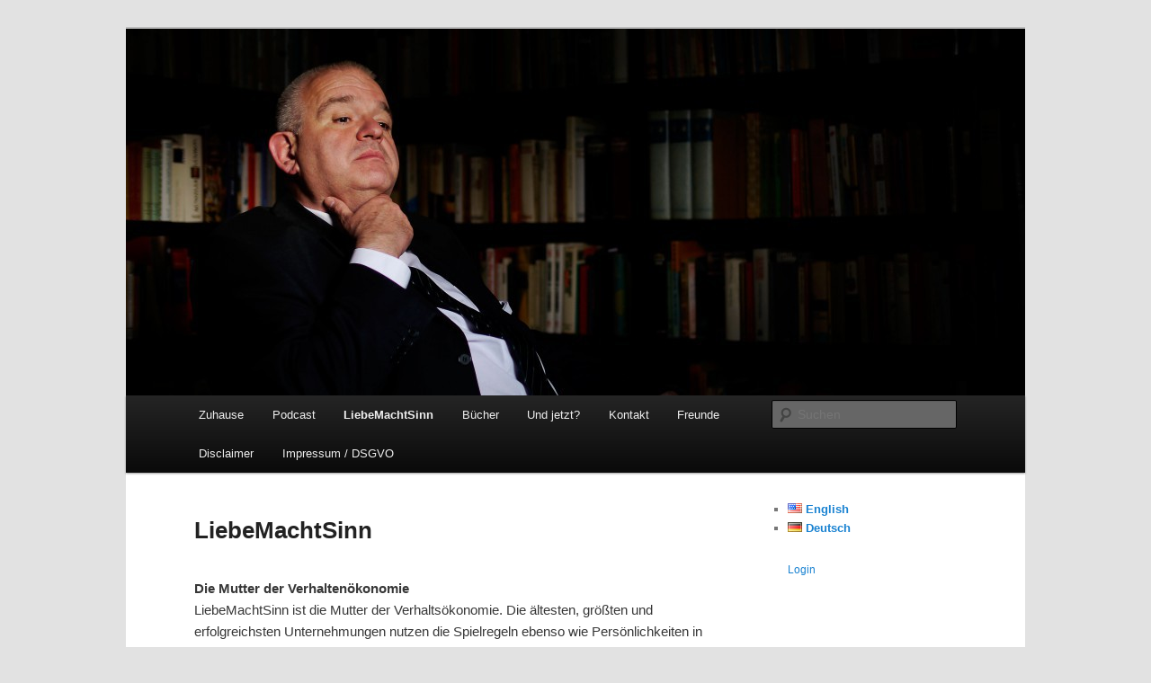

--- FILE ---
content_type: text/html; charset=UTF-8
request_url: https://www.renescholz.com/de/uebersetzer/
body_size: 4209
content:
<!DOCTYPE html>
<!--[if IE 6]>
<html id="ie6" lang="de-DE">
<![endif]-->
<!--[if IE 7]>
<html id="ie7" lang="de-DE">
<![endif]-->
<!--[if IE 8]>
<html id="ie8" lang="de-DE">
<![endif]-->
<!--[if !(IE 6) | !(IE 7) | !(IE 8)  ]><!-->
<html lang="de-DE">
<!--<![endif]-->
<head>
<meta charset="UTF-8" />
<meta name="viewport" content="width=device-width" />
<title>LiebeMachtSinn | Die Spielregeln / The Rules</title>
<link rel="profile" href="http://gmpg.org/xfn/11" />
<link rel="stylesheet" type="text/css" media="all" href="https://www.renescholz.com/wp-content/themes/twentyelevenrene/style.css" />
<link rel="pingback" href="https://www.renescholz.com/xmlrpc.php" />
<!--[if lt IE 9]>
<script src="https://www.renescholz.com/wp-content/themes/twentyelevenrene/js/html5.js" type="text/javascript"></script>
<![endif]-->
<link rel='dns-prefetch' href='//s.w.org' />
<link rel="alternate" type="application/rss+xml" title="Die Spielregeln / The Rules &raquo; Feed" href="https://www.renescholz.com/de/feed/" />
<link rel="alternate" type="application/rss+xml" title="Die Spielregeln / The Rules &raquo; Kommentar-Feed" href="https://www.renescholz.com/de/comments/feed/" />
		<script type="text/javascript">
			window._wpemojiSettings = {"baseUrl":"https:\/\/s.w.org\/images\/core\/emoji\/12.0.0-1\/72x72\/","ext":".png","svgUrl":"https:\/\/s.w.org\/images\/core\/emoji\/12.0.0-1\/svg\/","svgExt":".svg","source":{"concatemoji":"https:\/\/www.renescholz.com\/wp-includes\/js\/wp-emoji-release.min.js?ver=5.2.21"}};
			!function(e,a,t){var n,r,o,i=a.createElement("canvas"),p=i.getContext&&i.getContext("2d");function s(e,t){var a=String.fromCharCode;p.clearRect(0,0,i.width,i.height),p.fillText(a.apply(this,e),0,0);e=i.toDataURL();return p.clearRect(0,0,i.width,i.height),p.fillText(a.apply(this,t),0,0),e===i.toDataURL()}function c(e){var t=a.createElement("script");t.src=e,t.defer=t.type="text/javascript",a.getElementsByTagName("head")[0].appendChild(t)}for(o=Array("flag","emoji"),t.supports={everything:!0,everythingExceptFlag:!0},r=0;r<o.length;r++)t.supports[o[r]]=function(e){if(!p||!p.fillText)return!1;switch(p.textBaseline="top",p.font="600 32px Arial",e){case"flag":return s([55356,56826,55356,56819],[55356,56826,8203,55356,56819])?!1:!s([55356,57332,56128,56423,56128,56418,56128,56421,56128,56430,56128,56423,56128,56447],[55356,57332,8203,56128,56423,8203,56128,56418,8203,56128,56421,8203,56128,56430,8203,56128,56423,8203,56128,56447]);case"emoji":return!s([55357,56424,55356,57342,8205,55358,56605,8205,55357,56424,55356,57340],[55357,56424,55356,57342,8203,55358,56605,8203,55357,56424,55356,57340])}return!1}(o[r]),t.supports.everything=t.supports.everything&&t.supports[o[r]],"flag"!==o[r]&&(t.supports.everythingExceptFlag=t.supports.everythingExceptFlag&&t.supports[o[r]]);t.supports.everythingExceptFlag=t.supports.everythingExceptFlag&&!t.supports.flag,t.DOMReady=!1,t.readyCallback=function(){t.DOMReady=!0},t.supports.everything||(n=function(){t.readyCallback()},a.addEventListener?(a.addEventListener("DOMContentLoaded",n,!1),e.addEventListener("load",n,!1)):(e.attachEvent("onload",n),a.attachEvent("onreadystatechange",function(){"complete"===a.readyState&&t.readyCallback()})),(n=t.source||{}).concatemoji?c(n.concatemoji):n.wpemoji&&n.twemoji&&(c(n.twemoji),c(n.wpemoji)))}(window,document,window._wpemojiSettings);
		</script>
		<style type="text/css">
img.wp-smiley,
img.emoji {
	display: inline !important;
	border: none !important;
	box-shadow: none !important;
	height: 1em !important;
	width: 1em !important;
	margin: 0 .07em !important;
	vertical-align: -0.1em !important;
	background: none !important;
	padding: 0 !important;
}
</style>
	<link rel='stylesheet' id='wp-block-library-css'  href='https://www.renescholz.com/wp-includes/css/dist/block-library/style.min.css?ver=5.2.21' type='text/css' media='all' />
<link rel='https://api.w.org/' href='https://www.renescholz.com/wp-json/' />
<link rel="EditURI" type="application/rsd+xml" title="RSD" href="https://www.renescholz.com/xmlrpc.php?rsd" />
<link rel="wlwmanifest" type="application/wlwmanifest+xml" href="https://www.renescholz.com/wp-includes/wlwmanifest.xml" /> 
<meta name="generator" content="WordPress 5.2.21" />
<link rel="canonical" href="https://www.renescholz.com/de/uebersetzer/" />
<link rel='shortlink' href='https://www.renescholz.com/?p=856' />
<link rel="alternate" type="application/json+oembed" href="https://www.renescholz.com/wp-json/oembed/1.0/embed?url=https%3A%2F%2Fwww.renescholz.com%2Fde%2Fuebersetzer%2F" />
<link rel="alternate" type="text/xml+oembed" href="https://www.renescholz.com/wp-json/oembed/1.0/embed?url=https%3A%2F%2Fwww.renescholz.com%2Fde%2Fuebersetzer%2F&#038;format=xml" />
<link rel="alternate" href="https://www.renescholz.com/en/translator/" hreflang="en" />
<link rel="alternate" href="https://www.renescholz.com/de/uebersetzer/" hreflang="de" />
	<style type="text/css" id="twentyeleven-header-css">
			#site-title,
		#site-description {
			position: absolute !important;
			clip: rect(1px 1px 1px 1px); /* IE6, IE7 */
			clip: rect(1px, 1px, 1px, 1px);
		}
		</style>
	</head>

<body class="page-template page-template-sidebar-page page-template-sidebar-page-php page page-id-856 single-author two-column right-sidebar">
<div id="page" class="hfeed">
	<header id="branding" role="banner">
			<hgroup>
				<h1 id="site-title"><span><a href="https://www.renescholz.com/de/zuhause/" rel="home">Die Spielregeln / The Rules</a></span></h1>
				<h2 id="site-description">René Scholz</h2>
			</hgroup>

						<a href="https://www.renescholz.com/de/zuhause/">
									<img src="https://www.renescholz.com/wp-content/uploads/2014/06/cropped-renescholz.jpg" width="1000" height="408" alt="" />
							</a>
			
							<div class="only-search with-image">
					<form method="get" id="searchform" action="https://www.renescholz.com/de/">
		<label for="s" class="assistive-text">Suchen</label>
		<input type="text" class="field" name="s" id="s" placeholder="Suchen" />
		<input type="submit" class="submit" name="submit" id="searchsubmit" value="Suchen" />
	</form>
				</div>
			
			<nav id="access" role="navigation">
				<h3 class="assistive-text">Hauptmenü</h3>
								<div class="skip-link"><a class="assistive-text" href="#content">Zum Inhalt wechseln</a></div>
												<div class="menu-main-menu-deutsch-container"><ul id="menu-main-menu-deutsch" class="menu"><li id="menu-item-1228" class="menu-item menu-item-type-post_type menu-item-object-page menu-item-home menu-item-1228"><a href="https://www.renescholz.com/de/zuhause/">Zuhause</a></li>
<li id="menu-item-890" class="menu-item menu-item-type-post_type menu-item-object-page menu-item-890"><a href="https://www.renescholz.com/de/usp-3/">Podcast</a></li>
<li id="menu-item-889" class="menu-item menu-item-type-post_type menu-item-object-page current-menu-item page_item page-item-856 current_page_item menu-item-889"><a href="https://www.renescholz.com/de/uebersetzer/" aria-current="page">LiebeMachtSinn</a></li>
<li id="menu-item-1150" class="menu-item menu-item-type-post_type menu-item-object-page menu-item-1150"><a href="https://www.renescholz.com/de/alleinstellung/">Bücher</a></li>
<li id="menu-item-1267" class="menu-item menu-item-type-post_type menu-item-object-page menu-item-1267"><a href="https://www.renescholz.com/de/und-jetzt/">Und jetzt?</a></li>
<li id="menu-item-893" class="menu-item menu-item-type-post_type menu-item-object-page menu-item-893"><a href="https://www.renescholz.com/de/kontakt/">Kontakt</a></li>
<li id="menu-item-1259" class="menu-item menu-item-type-post_type menu-item-object-page menu-item-1259"><a href="https://www.renescholz.com/en/freunde/">Freunde</a></li>
<li id="menu-item-1201" class="menu-item menu-item-type-post_type menu-item-object-page menu-item-1201"><a href="https://www.renescholz.com/de/usp-2/">Disclaimer</a></li>
<li id="menu-item-892" class="menu-item menu-item-type-post_type menu-item-object-page menu-item-892"><a href="https://www.renescholz.com/de/impressum/">Impressum / DSGVO</a></li>
</ul></div>			</nav><!-- #access -->
	</header><!-- #branding -->


	<div id="main">

		<div id="primary">
			<div id="content" role="main">

				
					
<article id="post-856" class="post-856 page type-page status-publish hentry">
	<header class="entry-header">
		<h1 class="entry-title">LiebeMachtSinn</h1>
	</header><!-- .entry-header -->

	<div class="entry-content">
		
<p><strong>Die Mutter der Verhaltenökonomie</strong><br>LiebeMachtSinn ist die Mutter der Verhaltsökonomie. Die ältesten, größten und erfolgreichsten Unternehmungen nutzen die Spielregeln ebenso wie Persönlichkeiten in Wirtschaft und Gesellschaft. LiebeMachtSinn vermittelt &#8211; trotz des spektakulären Namens &#8211;  fundiert die Zusammenhänge für den täglichen Nutzen betrieblich, beruflich und sozial.</p>


<p><!--EndFragment--></p>


<p></p>
			</div><!-- .entry-content -->
	<footer class="entry-meta">
			</footer><!-- .entry-meta -->
</article><!-- #post-856 -->

						<div id="comments">
	
	
	
	
</div><!-- #comments -->

				
			</div><!-- #content -->
		</div><!-- #primary -->

		<div id="secondary" class="widget-area" role="complementary">
			<aside id="polylang-2" class="widget widget_polylang"><ul>
	<li class="lang-item lang-item-2 lang-item-en lang-item-first"><a lang="en-US" hreflang="en-US" href="https://www.renescholz.com/en/translator/"><img src="[data-uri]" title="English" alt="English" /><span style="margin-left:0.3em;">English</span></a></li>
	<li class="lang-item lang-item-4 lang-item-de current-lang"><a lang="de-DE" hreflang="de-DE" href="https://www.renescholz.com/de/uebersetzer/"><img src="[data-uri]" title="Deutsch" alt="Deutsch" /><span style="margin-left:0.3em;">Deutsch</span></a></li>
</ul>
</aside>
<a href="/wp-login.php" title="Login">Login</a>

		</div><!-- #secondary .widget-area -->


	</div><!-- #main -->

	<footer id="colophon" role="contentinfo">

			
<div id="supplementary" class="one">
		<div id="first" class="widget-area" role="complementary">
		<aside id="text-2" class="widget widget_text">			<div class="textwidget"><p>©opyright 1999-2024 René Scholz</p>
</div>
		</aside>	</div><!-- #first .widget-area -->
	
	
	
</div><!-- #supplementary -->
			
	</footer><!-- #colophon -->
</div><!-- #page -->

<script type='text/javascript' src='https://www.renescholz.com/wp-includes/js/comment-reply.min.js?ver=5.2.21'></script>
<script type='text/javascript' src='https://www.renescholz.com/wp-includes/js/wp-embed.min.js?ver=5.2.21'></script>

</body>
</html>